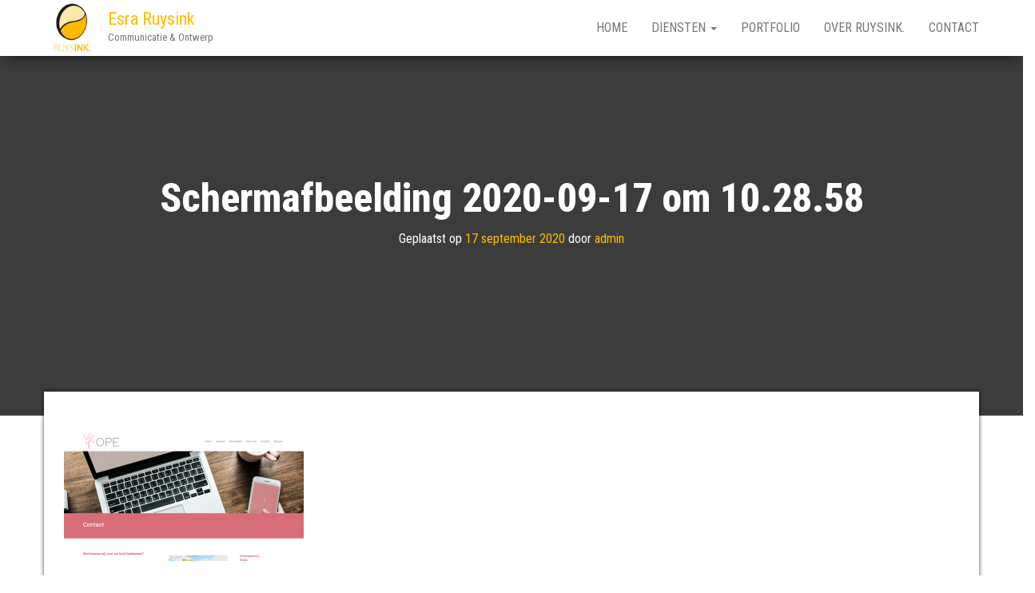

--- FILE ---
content_type: text/html; charset=UTF-8
request_url: https://www.esraruysink.nl/portfolio/attachment/schermafbeelding-2020-09-17-om-10-28-58/
body_size: 8806
content:
<!DOCTYPE html>
<html lang="nl-NL">
    <head>
        <meta http-equiv="content-type" content="text/html; charset=UTF-8" />
        <meta http-equiv="X-UA-Compatible" content="IE=edge">
        <meta name="viewport" content="width=device-width, initial-scale=1">
        <link rel="pingback" href="https://www.esraruysink.nl/xmlrpc.php" />
        <meta name='robots' content='index, follow, max-image-preview:large, max-snippet:-1, max-video-preview:-1' />

	<!-- This site is optimized with the Yoast SEO plugin v23.0 - https://yoast.com/wordpress/plugins/seo/ -->
	<title>Schermafbeelding 2020-09-17 om 10.28.58 - Esra Ruysink</title>
	<link rel="canonical" href="https://www.esraruysink.nl/portfolio/attachment/schermafbeelding-2020-09-17-om-10-28-58/" />
	<meta property="og:locale" content="nl_NL" />
	<meta property="og:type" content="article" />
	<meta property="og:title" content="Schermafbeelding 2020-09-17 om 10.28.58 - Esra Ruysink" />
	<meta property="og:url" content="https://www.esraruysink.nl/portfolio/attachment/schermafbeelding-2020-09-17-om-10-28-58/" />
	<meta property="og:site_name" content="Esra Ruysink" />
	<meta property="og:image" content="https://www.esraruysink.nl/portfolio/attachment/schermafbeelding-2020-09-17-om-10-28-58" />
	<meta property="og:image:width" content="1024" />
	<meta property="og:image:height" content="553" />
	<meta property="og:image:type" content="image/png" />
	<meta name="twitter:card" content="summary_large_image" />
	<script type="application/ld+json" class="yoast-schema-graph">{"@context":"https://schema.org","@graph":[{"@type":"WebPage","@id":"https://www.esraruysink.nl/portfolio/attachment/schermafbeelding-2020-09-17-om-10-28-58/","url":"https://www.esraruysink.nl/portfolio/attachment/schermafbeelding-2020-09-17-om-10-28-58/","name":"Schermafbeelding 2020-09-17 om 10.28.58 - Esra Ruysink","isPartOf":{"@id":"https://www.esraruysink.nl/#website"},"primaryImageOfPage":{"@id":"https://www.esraruysink.nl/portfolio/attachment/schermafbeelding-2020-09-17-om-10-28-58/#primaryimage"},"image":{"@id":"https://www.esraruysink.nl/portfolio/attachment/schermafbeelding-2020-09-17-om-10-28-58/#primaryimage"},"thumbnailUrl":"https://www.esraruysink.nl/wp-content/uploads/2020/09/Schermafbeelding-2020-09-17-om-10.28.58.png","datePublished":"2020-09-17T08:31:35+00:00","dateModified":"2020-09-17T08:31:35+00:00","breadcrumb":{"@id":"https://www.esraruysink.nl/portfolio/attachment/schermafbeelding-2020-09-17-om-10-28-58/#breadcrumb"},"inLanguage":"nl-NL","potentialAction":[{"@type":"ReadAction","target":["https://www.esraruysink.nl/portfolio/attachment/schermafbeelding-2020-09-17-om-10-28-58/"]}]},{"@type":"ImageObject","inLanguage":"nl-NL","@id":"https://www.esraruysink.nl/portfolio/attachment/schermafbeelding-2020-09-17-om-10-28-58/#primaryimage","url":"https://www.esraruysink.nl/wp-content/uploads/2020/09/Schermafbeelding-2020-09-17-om-10.28.58.png","contentUrl":"https://www.esraruysink.nl/wp-content/uploads/2020/09/Schermafbeelding-2020-09-17-om-10.28.58.png","width":2880,"height":1554},{"@type":"BreadcrumbList","@id":"https://www.esraruysink.nl/portfolio/attachment/schermafbeelding-2020-09-17-om-10-28-58/#breadcrumb","itemListElement":[{"@type":"ListItem","position":1,"name":"Home","item":"https://www.esraruysink.nl/"},{"@type":"ListItem","position":2,"name":"Portfolio","item":"https://www.esraruysink.nl/portfolio/"},{"@type":"ListItem","position":3,"name":"Schermafbeelding 2020-09-17 om 10.28.58"}]},{"@type":"WebSite","@id":"https://www.esraruysink.nl/#website","url":"https://www.esraruysink.nl/","name":"Esra Ruysink","description":"Communicatie &amp; Ontwerp","publisher":{"@id":"https://www.esraruysink.nl/#organization"},"potentialAction":[{"@type":"SearchAction","target":{"@type":"EntryPoint","urlTemplate":"https://www.esraruysink.nl/?s={search_term_string}"},"query-input":"required name=search_term_string"}],"inLanguage":"nl-NL"},{"@type":"Organization","@id":"https://www.esraruysink.nl/#organization","name":"Esra Ruysink","url":"https://www.esraruysink.nl/","logo":{"@type":"ImageObject","inLanguage":"nl-NL","@id":"https://www.esraruysink.nl/#/schema/logo/image/","url":"https://www.esraruysink.nl/wp-content/uploads/2016/06/cropped-logo1-2.jpg","contentUrl":"https://www.esraruysink.nl/wp-content/uploads/2016/06/cropped-logo1-2.jpg","width":200,"height":200,"caption":"Esra Ruysink"},"image":{"@id":"https://www.esraruysink.nl/#/schema/logo/image/"}}]}</script>
	<!-- / Yoast SEO plugin. -->


<link rel='dns-prefetch' href='//fonts.googleapis.com' />
<link rel="alternate" type="application/rss+xml" title="Esra Ruysink &raquo; feed" href="https://www.esraruysink.nl/feed/" />
<link rel="alternate" type="application/rss+xml" title="Esra Ruysink &raquo; reactiesfeed" href="https://www.esraruysink.nl/comments/feed/" />
<script type="text/javascript">
/* <![CDATA[ */
window._wpemojiSettings = {"baseUrl":"https:\/\/s.w.org\/images\/core\/emoji\/15.0.3\/72x72\/","ext":".png","svgUrl":"https:\/\/s.w.org\/images\/core\/emoji\/15.0.3\/svg\/","svgExt":".svg","source":{"concatemoji":"https:\/\/www.esraruysink.nl\/wp-includes\/js\/wp-emoji-release.min.js?ver=6.5.5"}};
/*! This file is auto-generated */
!function(i,n){var o,s,e;function c(e){try{var t={supportTests:e,timestamp:(new Date).valueOf()};sessionStorage.setItem(o,JSON.stringify(t))}catch(e){}}function p(e,t,n){e.clearRect(0,0,e.canvas.width,e.canvas.height),e.fillText(t,0,0);var t=new Uint32Array(e.getImageData(0,0,e.canvas.width,e.canvas.height).data),r=(e.clearRect(0,0,e.canvas.width,e.canvas.height),e.fillText(n,0,0),new Uint32Array(e.getImageData(0,0,e.canvas.width,e.canvas.height).data));return t.every(function(e,t){return e===r[t]})}function u(e,t,n){switch(t){case"flag":return n(e,"\ud83c\udff3\ufe0f\u200d\u26a7\ufe0f","\ud83c\udff3\ufe0f\u200b\u26a7\ufe0f")?!1:!n(e,"\ud83c\uddfa\ud83c\uddf3","\ud83c\uddfa\u200b\ud83c\uddf3")&&!n(e,"\ud83c\udff4\udb40\udc67\udb40\udc62\udb40\udc65\udb40\udc6e\udb40\udc67\udb40\udc7f","\ud83c\udff4\u200b\udb40\udc67\u200b\udb40\udc62\u200b\udb40\udc65\u200b\udb40\udc6e\u200b\udb40\udc67\u200b\udb40\udc7f");case"emoji":return!n(e,"\ud83d\udc26\u200d\u2b1b","\ud83d\udc26\u200b\u2b1b")}return!1}function f(e,t,n){var r="undefined"!=typeof WorkerGlobalScope&&self instanceof WorkerGlobalScope?new OffscreenCanvas(300,150):i.createElement("canvas"),a=r.getContext("2d",{willReadFrequently:!0}),o=(a.textBaseline="top",a.font="600 32px Arial",{});return e.forEach(function(e){o[e]=t(a,e,n)}),o}function t(e){var t=i.createElement("script");t.src=e,t.defer=!0,i.head.appendChild(t)}"undefined"!=typeof Promise&&(o="wpEmojiSettingsSupports",s=["flag","emoji"],n.supports={everything:!0,everythingExceptFlag:!0},e=new Promise(function(e){i.addEventListener("DOMContentLoaded",e,{once:!0})}),new Promise(function(t){var n=function(){try{var e=JSON.parse(sessionStorage.getItem(o));if("object"==typeof e&&"number"==typeof e.timestamp&&(new Date).valueOf()<e.timestamp+604800&&"object"==typeof e.supportTests)return e.supportTests}catch(e){}return null}();if(!n){if("undefined"!=typeof Worker&&"undefined"!=typeof OffscreenCanvas&&"undefined"!=typeof URL&&URL.createObjectURL&&"undefined"!=typeof Blob)try{var e="postMessage("+f.toString()+"("+[JSON.stringify(s),u.toString(),p.toString()].join(",")+"));",r=new Blob([e],{type:"text/javascript"}),a=new Worker(URL.createObjectURL(r),{name:"wpTestEmojiSupports"});return void(a.onmessage=function(e){c(n=e.data),a.terminate(),t(n)})}catch(e){}c(n=f(s,u,p))}t(n)}).then(function(e){for(var t in e)n.supports[t]=e[t],n.supports.everything=n.supports.everything&&n.supports[t],"flag"!==t&&(n.supports.everythingExceptFlag=n.supports.everythingExceptFlag&&n.supports[t]);n.supports.everythingExceptFlag=n.supports.everythingExceptFlag&&!n.supports.flag,n.DOMReady=!1,n.readyCallback=function(){n.DOMReady=!0}}).then(function(){return e}).then(function(){var e;n.supports.everything||(n.readyCallback(),(e=n.source||{}).concatemoji?t(e.concatemoji):e.wpemoji&&e.twemoji&&(t(e.twemoji),t(e.wpemoji)))}))}((window,document),window._wpemojiSettings);
/* ]]> */
</script>
<style id='wp-emoji-styles-inline-css' type='text/css'>

	img.wp-smiley, img.emoji {
		display: inline !important;
		border: none !important;
		box-shadow: none !important;
		height: 1em !important;
		width: 1em !important;
		margin: 0 0.07em !important;
		vertical-align: -0.1em !important;
		background: none !important;
		padding: 0 !important;
	}
</style>
<link rel='stylesheet' id='wp-block-library-css' href='https://www.esraruysink.nl/wp-includes/css/dist/block-library/style.min.css?ver=6.5.5' type='text/css' media='all' />
<style id='classic-theme-styles-inline-css' type='text/css'>
/*! This file is auto-generated */
.wp-block-button__link{color:#fff;background-color:#32373c;border-radius:9999px;box-shadow:none;text-decoration:none;padding:calc(.667em + 2px) calc(1.333em + 2px);font-size:1.125em}.wp-block-file__button{background:#32373c;color:#fff;text-decoration:none}
</style>
<style id='global-styles-inline-css' type='text/css'>
body{--wp--preset--color--black: #000000;--wp--preset--color--cyan-bluish-gray: #abb8c3;--wp--preset--color--white: #ffffff;--wp--preset--color--pale-pink: #f78da7;--wp--preset--color--vivid-red: #cf2e2e;--wp--preset--color--luminous-vivid-orange: #ff6900;--wp--preset--color--luminous-vivid-amber: #fcb900;--wp--preset--color--light-green-cyan: #7bdcb5;--wp--preset--color--vivid-green-cyan: #00d084;--wp--preset--color--pale-cyan-blue: #8ed1fc;--wp--preset--color--vivid-cyan-blue: #0693e3;--wp--preset--color--vivid-purple: #9b51e0;--wp--preset--gradient--vivid-cyan-blue-to-vivid-purple: linear-gradient(135deg,rgba(6,147,227,1) 0%,rgb(155,81,224) 100%);--wp--preset--gradient--light-green-cyan-to-vivid-green-cyan: linear-gradient(135deg,rgb(122,220,180) 0%,rgb(0,208,130) 100%);--wp--preset--gradient--luminous-vivid-amber-to-luminous-vivid-orange: linear-gradient(135deg,rgba(252,185,0,1) 0%,rgba(255,105,0,1) 100%);--wp--preset--gradient--luminous-vivid-orange-to-vivid-red: linear-gradient(135deg,rgba(255,105,0,1) 0%,rgb(207,46,46) 100%);--wp--preset--gradient--very-light-gray-to-cyan-bluish-gray: linear-gradient(135deg,rgb(238,238,238) 0%,rgb(169,184,195) 100%);--wp--preset--gradient--cool-to-warm-spectrum: linear-gradient(135deg,rgb(74,234,220) 0%,rgb(151,120,209) 20%,rgb(207,42,186) 40%,rgb(238,44,130) 60%,rgb(251,105,98) 80%,rgb(254,248,76) 100%);--wp--preset--gradient--blush-light-purple: linear-gradient(135deg,rgb(255,206,236) 0%,rgb(152,150,240) 100%);--wp--preset--gradient--blush-bordeaux: linear-gradient(135deg,rgb(254,205,165) 0%,rgb(254,45,45) 50%,rgb(107,0,62) 100%);--wp--preset--gradient--luminous-dusk: linear-gradient(135deg,rgb(255,203,112) 0%,rgb(199,81,192) 50%,rgb(65,88,208) 100%);--wp--preset--gradient--pale-ocean: linear-gradient(135deg,rgb(255,245,203) 0%,rgb(182,227,212) 50%,rgb(51,167,181) 100%);--wp--preset--gradient--electric-grass: linear-gradient(135deg,rgb(202,248,128) 0%,rgb(113,206,126) 100%);--wp--preset--gradient--midnight: linear-gradient(135deg,rgb(2,3,129) 0%,rgb(40,116,252) 100%);--wp--preset--font-size--small: 13px;--wp--preset--font-size--medium: 20px;--wp--preset--font-size--large: 36px;--wp--preset--font-size--x-large: 42px;--wp--preset--spacing--20: 0.44rem;--wp--preset--spacing--30: 0.67rem;--wp--preset--spacing--40: 1rem;--wp--preset--spacing--50: 1.5rem;--wp--preset--spacing--60: 2.25rem;--wp--preset--spacing--70: 3.38rem;--wp--preset--spacing--80: 5.06rem;--wp--preset--shadow--natural: 6px 6px 9px rgba(0, 0, 0, 0.2);--wp--preset--shadow--deep: 12px 12px 50px rgba(0, 0, 0, 0.4);--wp--preset--shadow--sharp: 6px 6px 0px rgba(0, 0, 0, 0.2);--wp--preset--shadow--outlined: 6px 6px 0px -3px rgba(255, 255, 255, 1), 6px 6px rgba(0, 0, 0, 1);--wp--preset--shadow--crisp: 6px 6px 0px rgba(0, 0, 0, 1);}:where(.is-layout-flex){gap: 0.5em;}:where(.is-layout-grid){gap: 0.5em;}body .is-layout-flex{display: flex;}body .is-layout-flex{flex-wrap: wrap;align-items: center;}body .is-layout-flex > *{margin: 0;}body .is-layout-grid{display: grid;}body .is-layout-grid > *{margin: 0;}:where(.wp-block-columns.is-layout-flex){gap: 2em;}:where(.wp-block-columns.is-layout-grid){gap: 2em;}:where(.wp-block-post-template.is-layout-flex){gap: 1.25em;}:where(.wp-block-post-template.is-layout-grid){gap: 1.25em;}.has-black-color{color: var(--wp--preset--color--black) !important;}.has-cyan-bluish-gray-color{color: var(--wp--preset--color--cyan-bluish-gray) !important;}.has-white-color{color: var(--wp--preset--color--white) !important;}.has-pale-pink-color{color: var(--wp--preset--color--pale-pink) !important;}.has-vivid-red-color{color: var(--wp--preset--color--vivid-red) !important;}.has-luminous-vivid-orange-color{color: var(--wp--preset--color--luminous-vivid-orange) !important;}.has-luminous-vivid-amber-color{color: var(--wp--preset--color--luminous-vivid-amber) !important;}.has-light-green-cyan-color{color: var(--wp--preset--color--light-green-cyan) !important;}.has-vivid-green-cyan-color{color: var(--wp--preset--color--vivid-green-cyan) !important;}.has-pale-cyan-blue-color{color: var(--wp--preset--color--pale-cyan-blue) !important;}.has-vivid-cyan-blue-color{color: var(--wp--preset--color--vivid-cyan-blue) !important;}.has-vivid-purple-color{color: var(--wp--preset--color--vivid-purple) !important;}.has-black-background-color{background-color: var(--wp--preset--color--black) !important;}.has-cyan-bluish-gray-background-color{background-color: var(--wp--preset--color--cyan-bluish-gray) !important;}.has-white-background-color{background-color: var(--wp--preset--color--white) !important;}.has-pale-pink-background-color{background-color: var(--wp--preset--color--pale-pink) !important;}.has-vivid-red-background-color{background-color: var(--wp--preset--color--vivid-red) !important;}.has-luminous-vivid-orange-background-color{background-color: var(--wp--preset--color--luminous-vivid-orange) !important;}.has-luminous-vivid-amber-background-color{background-color: var(--wp--preset--color--luminous-vivid-amber) !important;}.has-light-green-cyan-background-color{background-color: var(--wp--preset--color--light-green-cyan) !important;}.has-vivid-green-cyan-background-color{background-color: var(--wp--preset--color--vivid-green-cyan) !important;}.has-pale-cyan-blue-background-color{background-color: var(--wp--preset--color--pale-cyan-blue) !important;}.has-vivid-cyan-blue-background-color{background-color: var(--wp--preset--color--vivid-cyan-blue) !important;}.has-vivid-purple-background-color{background-color: var(--wp--preset--color--vivid-purple) !important;}.has-black-border-color{border-color: var(--wp--preset--color--black) !important;}.has-cyan-bluish-gray-border-color{border-color: var(--wp--preset--color--cyan-bluish-gray) !important;}.has-white-border-color{border-color: var(--wp--preset--color--white) !important;}.has-pale-pink-border-color{border-color: var(--wp--preset--color--pale-pink) !important;}.has-vivid-red-border-color{border-color: var(--wp--preset--color--vivid-red) !important;}.has-luminous-vivid-orange-border-color{border-color: var(--wp--preset--color--luminous-vivid-orange) !important;}.has-luminous-vivid-amber-border-color{border-color: var(--wp--preset--color--luminous-vivid-amber) !important;}.has-light-green-cyan-border-color{border-color: var(--wp--preset--color--light-green-cyan) !important;}.has-vivid-green-cyan-border-color{border-color: var(--wp--preset--color--vivid-green-cyan) !important;}.has-pale-cyan-blue-border-color{border-color: var(--wp--preset--color--pale-cyan-blue) !important;}.has-vivid-cyan-blue-border-color{border-color: var(--wp--preset--color--vivid-cyan-blue) !important;}.has-vivid-purple-border-color{border-color: var(--wp--preset--color--vivid-purple) !important;}.has-vivid-cyan-blue-to-vivid-purple-gradient-background{background: var(--wp--preset--gradient--vivid-cyan-blue-to-vivid-purple) !important;}.has-light-green-cyan-to-vivid-green-cyan-gradient-background{background: var(--wp--preset--gradient--light-green-cyan-to-vivid-green-cyan) !important;}.has-luminous-vivid-amber-to-luminous-vivid-orange-gradient-background{background: var(--wp--preset--gradient--luminous-vivid-amber-to-luminous-vivid-orange) !important;}.has-luminous-vivid-orange-to-vivid-red-gradient-background{background: var(--wp--preset--gradient--luminous-vivid-orange-to-vivid-red) !important;}.has-very-light-gray-to-cyan-bluish-gray-gradient-background{background: var(--wp--preset--gradient--very-light-gray-to-cyan-bluish-gray) !important;}.has-cool-to-warm-spectrum-gradient-background{background: var(--wp--preset--gradient--cool-to-warm-spectrum) !important;}.has-blush-light-purple-gradient-background{background: var(--wp--preset--gradient--blush-light-purple) !important;}.has-blush-bordeaux-gradient-background{background: var(--wp--preset--gradient--blush-bordeaux) !important;}.has-luminous-dusk-gradient-background{background: var(--wp--preset--gradient--luminous-dusk) !important;}.has-pale-ocean-gradient-background{background: var(--wp--preset--gradient--pale-ocean) !important;}.has-electric-grass-gradient-background{background: var(--wp--preset--gradient--electric-grass) !important;}.has-midnight-gradient-background{background: var(--wp--preset--gradient--midnight) !important;}.has-small-font-size{font-size: var(--wp--preset--font-size--small) !important;}.has-medium-font-size{font-size: var(--wp--preset--font-size--medium) !important;}.has-large-font-size{font-size: var(--wp--preset--font-size--large) !important;}.has-x-large-font-size{font-size: var(--wp--preset--font-size--x-large) !important;}
.wp-block-navigation a:where(:not(.wp-element-button)){color: inherit;}
:where(.wp-block-post-template.is-layout-flex){gap: 1.25em;}:where(.wp-block-post-template.is-layout-grid){gap: 1.25em;}
:where(.wp-block-columns.is-layout-flex){gap: 2em;}:where(.wp-block-columns.is-layout-grid){gap: 2em;}
.wp-block-pullquote{font-size: 1.5em;line-height: 1.6;}
</style>
<link rel='stylesheet' id='font-awesome-css' href='https://www.esraruysink.nl/wp-content/plugins/elementor/assets/lib/font-awesome/css/font-awesome.min.css?ver=4.7.0' type='text/css' media='all' />
<link rel='stylesheet' id='style-css' href='https://www.esraruysink.nl/wp-content/plugins/contact-information-widget//style.css?ver=6.5.5' type='text/css' media='all' />
<link rel='stylesheet' id='default-icon-styles-css' href='https://www.esraruysink.nl/wp-content/plugins/svg-vector-icon-plugin/public/../admin/css/wordpress-svg-icon-plugin-style.min.css?ver=6.5.5' type='text/css' media='all' />
<link rel='stylesheet' id='SFSIPLUSmainCss-css' href='https://www.esraruysink.nl/wp-content/plugins/ultimate-social-media-plus/css/sfsi-style.css?ver=3.6.5' type='text/css' media='all' />
<link rel='stylesheet' id='wpbaw-public-style-css' href='https://www.esraruysink.nl/wp-content/plugins/wp-blog-and-widgets/assets/css/wpbaw-public.css?ver=2.6' type='text/css' media='all' />
<link rel='stylesheet' id='bulk-fonts-css' href='https://fonts.googleapis.com/css?family=Roboto+Condensed%3A300%2C300i%2C400%2C400i%2C600%2C600i%2C800%2C800i&#038;subset=latin%2Clatin-ext' type='text/css' media='all' />
<link rel='stylesheet' id='bootstrap-css' href='https://www.esraruysink.nl/wp-content/themes/bulk/css/bootstrap.css?ver=3.3.7' type='text/css' media='all' />
<link rel='stylesheet' id='bulk-stylesheet-css' href='https://www.esraruysink.nl/wp-content/themes/bulk/style.css?ver=6.5.5' type='text/css' media='all' />
<link rel='stylesheet' id='dry_awp_theme_style-css' href='https://www.esraruysink.nl/wp-content/plugins/advanced-wp-columns/assets/css/awp-columns.css?ver=6.5.5' type='text/css' media='all' />
<style id='dry_awp_theme_style-inline-css' type='text/css'>
@media screen and (max-width: 1024px) {	.csColumn {		clear: both !important;		float: none !important;		text-align: center !important;		margin-left:  10% !important;		margin-right: 10% !important;		width: 80% !important;	}	.csColumnGap {		display: none !important;	}}
</style>
<script type="text/javascript" src="https://www.esraruysink.nl/wp-includes/js/jquery/jquery.min.js?ver=3.7.1" id="jquery-core-js"></script>
<script type="text/javascript" src="https://www.esraruysink.nl/wp-includes/js/jquery/jquery-migrate.min.js?ver=3.4.1" id="jquery-migrate-js"></script>
<link rel="https://api.w.org/" href="https://www.esraruysink.nl/wp-json/" /><link rel="alternate" type="application/json" href="https://www.esraruysink.nl/wp-json/wp/v2/media/786" /><link rel="EditURI" type="application/rsd+xml" title="RSD" href="https://www.esraruysink.nl/xmlrpc.php?rsd" />
<meta name="generator" content="WordPress 6.5.5" />
<link rel='shortlink' href='https://www.esraruysink.nl/?p=786' />
<link rel="alternate" type="application/json+oembed" href="https://www.esraruysink.nl/wp-json/oembed/1.0/embed?url=https%3A%2F%2Fwww.esraruysink.nl%2Fportfolio%2Fattachment%2Fschermafbeelding-2020-09-17-om-10-28-58%2F" />
<link rel="alternate" type="text/xml+oembed" href="https://www.esraruysink.nl/wp-json/oembed/1.0/embed?url=https%3A%2F%2Fwww.esraruysink.nl%2Fportfolio%2Fattachment%2Fschermafbeelding-2020-09-17-om-10-28-58%2F&#038;format=xml" />
	<script>
		window.addEventListener("sfsi_plus_functions_loaded", function() {
			var body = document.getElementsByTagName('body')[0];
			// console.log(body);
			body.classList.add("sfsi_plus_3.53");
		})
		// window.addEventListener('sfsi_plus_functions_loaded',function(e) {
		// 	jQuery("body").addClass("sfsi_plus_3.53")
		// });
		jQuery(document).ready(function(e) {
			jQuery("body").addClass("sfsi_plus_3.53")
		});

		function sfsi_plus_processfurther(ref) {
			var feed_id = '[base64]';
			var feedtype = 8;
			var email = jQuery(ref).find('input[name="email"]').val();
			var filter = /^(([^<>()[\]\\.,;:\s@\"]+(\.[^<>()[\]\\.,;:\s@\"]+)*)|(\".+\"))@((\[[0-9]{1,3}\.[0-9]{1,3}\.[0-9]{1,3}\.[0-9]{1,3}\])|(([a-zA-Z\-0-9]+\.)+[a-zA-Z]{2,}))$/;
			if ((email != "Enter your email") && (filter.test(email))) {
				if (feedtype == "8") {
					var url = "https://api.follow.it/subscription-form/" + feed_id + "/" + feedtype;
					window.open(url, "popupwindow", "scrollbars=yes,width=1080,height=760");
					return true;
				}
			} else {
				alert("Please enter email address");
				jQuery(ref).find('input[name="email"]').focus();
				return false;
			}
		}
	</script>
	<style>
		.sfsi_plus_subscribe_Popinner {
			width: 100% !important;
			height: auto !important;
			border: 1px solid #b5b5b5 !important;
			padding: 18px 0px !important;
			background-color: #ffffff !important;
		}

		.sfsi_plus_subscribe_Popinner form {
			margin: 0 20px !important;
		}

		.sfsi_plus_subscribe_Popinner h5 {
			font-family: Helvetica,Arial,sans-serif !important;

			font-weight: bold !important;
			color: #000000 !important;
			font-size: 16px !important;
			text-align: center !important;
			margin: 0 0 10px !important;
			padding: 0 !important;
		}

		.sfsi_plus_subscription_form_field {
			margin: 5px 0 !important;
			width: 100% !important;
			display: inline-flex;
			display: -webkit-inline-flex;
		}

		.sfsi_plus_subscription_form_field input {
			width: 100% !important;
			padding: 10px 0px !important;
		}

		.sfsi_plus_subscribe_Popinner input[type=email] {
			font-family: Helvetica,Arial,sans-serif !important;

			font-style: normal !important;
			color:  !important;
			font-size: 14px !important;
			text-align: center !important;
		}

		.sfsi_plus_subscribe_Popinner input[type=email]::-webkit-input-placeholder {
			font-family: Helvetica,Arial,sans-serif !important;

			font-style: normal !important;
			color:  !important;
			font-size: 14px !important;
			text-align: center !important;
		}

		.sfsi_plus_subscribe_Popinner input[type=email]:-moz-placeholder {
			/* Firefox 18- */
			font-family: Helvetica,Arial,sans-serif !important;

			font-style: normal !important;
			color:  !important;
			font-size: 14px !important;
			text-align: center !important;
		}

		.sfsi_plus_subscribe_Popinner input[type=email]::-moz-placeholder {
			/* Firefox 19+ */
			font-family: Helvetica,Arial,sans-serif !important;

			font-style: normal !important;
			color:  !important;
			font-size: 14px !important;
			text-align: center !important;
		}

		.sfsi_plus_subscribe_Popinner input[type=email]:-ms-input-placeholder {
			font-family: Helvetica,Arial,sans-serif !important;

			font-style: normal !important;
			color:  !important;
			font-size: 14px !important;
			text-align: center !important;
		}

		.sfsi_plus_subscribe_Popinner input[type=submit] {
			font-family: Helvetica,Arial,sans-serif !important;

			font-weight: bold !important;
			color: #000000 !important;
			font-size: 16px !important;
			text-align: center !important;
			background-color: #dedede !important;
		}
	</style>
	<meta name="follow.[base64]" content="bu0kf75XcLhUJfJ8m20x"/><meta name="generator" content="Elementor 3.23.1; features: additional_custom_breakpoints, e_lazyload; settings: css_print_method-external, google_font-enabled, font_display-auto">
<script>
(function() {
	(function (i, s, o, g, r, a, m) {
		i['GoogleAnalyticsObject'] = r;
		i[r] = i[r] || function () {
				(i[r].q = i[r].q || []).push(arguments)
			}, i[r].l = 1 * new Date();
		a = s.createElement(o),
			m = s.getElementsByTagName(o)[0];
		a.async = 1;
		a.src = g;
		m.parentNode.insertBefore(a, m)
	})(window, document, 'script', 'https://google-analytics.com/analytics.js', 'ga');

	ga('create', 'UA-44711118-1', 'auto');
			ga('send', 'pageview');
	})();
</script>
			<style>
				.e-con.e-parent:nth-of-type(n+4):not(.e-lazyloaded):not(.e-no-lazyload),
				.e-con.e-parent:nth-of-type(n+4):not(.e-lazyloaded):not(.e-no-lazyload) * {
					background-image: none !important;
				}
				@media screen and (max-height: 1024px) {
					.e-con.e-parent:nth-of-type(n+3):not(.e-lazyloaded):not(.e-no-lazyload),
					.e-con.e-parent:nth-of-type(n+3):not(.e-lazyloaded):not(.e-no-lazyload) * {
						background-image: none !important;
					}
				}
				@media screen and (max-height: 640px) {
					.e-con.e-parent:nth-of-type(n+2):not(.e-lazyloaded):not(.e-no-lazyload),
					.e-con.e-parent:nth-of-type(n+2):not(.e-lazyloaded):not(.e-no-lazyload) * {
						background-image: none !important;
					}
				}
			</style>
			<link rel="icon" href="https://www.esraruysink.nl/wp-content/uploads/2016/06/cropped-logo1-3-32x32.jpg" sizes="32x32" />
<link rel="icon" href="https://www.esraruysink.nl/wp-content/uploads/2016/06/cropped-logo1-3-192x192.jpg" sizes="192x192" />
<link rel="apple-touch-icon" href="https://www.esraruysink.nl/wp-content/uploads/2016/06/cropped-logo1-3-180x180.jpg" />
<meta name="msapplication-TileImage" content="https://www.esraruysink.nl/wp-content/uploads/2016/06/cropped-logo1-3-270x270.jpg" />
		<style type="text/css" id="wp-custom-css">
			a:link {
    color:#ffba00;
}

a:visited {
  color:#ffba00;
}

.active { 
	background-color: #ffba00; 		color: white; 
}

.footer-credits-text { 
	display: none;
}		</style>
		    </head>
    <body data-rsssl=1 id="blog" class="attachment attachment-template-default single single-attachment postid-786 attachmentid-786 attachment-png wp-custom-logo sfsi_plus_actvite_theme_default elementor-default">
                <div class="main-menu">
    <nav id="site-navigation" class="navbar navbar-default navbar-fixed-top">     
        <div class="container">   
            <div class="navbar-header">
                                    <div id="main-menu-panel" class="open-panel" data-panel="main-menu-panel">
                        <span></span>
                        <span></span>
                        <span></span>
                    </div>
                                <div class="site-header" >
                    <div class="site-branding-logo">
                        <a href="https://www.esraruysink.nl/" class="custom-logo-link" rel="home"><img width="200" height="200" src="https://www.esraruysink.nl/wp-content/uploads/2016/06/cropped-logo1-2.jpg" class="custom-logo" alt="Esra Ruysink" decoding="async" srcset="https://www.esraruysink.nl/wp-content/uploads/2016/06/cropped-logo1-2.jpg 200w, https://www.esraruysink.nl/wp-content/uploads/2016/06/cropped-logo1-2-150x150.jpg 150w" sizes="(max-width: 200px) 100vw, 200px" /></a>                    </div>
                    <div class="site-branding-text navbar-brand">
                                                    <p class="site-title"><a href="https://www.esraruysink.nl/" rel="home">Esra Ruysink</a></p>
                        
                                                    <p class="site-description">
                                Communicatie &amp; Ontwerp                            </p>
                                            </div><!-- .site-branding-text -->
                </div>
            </div>  
            <div class="menu-container"><ul id="menu-menu-1" class="nav navbar-nav navbar-right"><li id="menu-item-13" class="menu-item menu-item-type-custom menu-item-object-custom menu-item-home menu-item-13"><a title="Home" href="https://www.esraruysink.nl/">Home</a></li>
<li id="menu-item-159" class="menu-item menu-item-type-custom menu-item-object-custom menu-item-has-children menu-item-159 dropdown"><a title="Diensten" data-toggle="dropdown" class="dropdown-toggle">Diensten <span class="caret"></span></a>
<ul role="menu" class=" dropdown-menu">
	<li id="menu-item-76" class="menu-item menu-item-type-post_type menu-item-object-page menu-item-76"><a title="Teksten schrijven" href="https://www.esraruysink.nl/teksten-schrijven/">Teksten schrijven</a></li>
	<li id="menu-item-41" class="menu-item menu-item-type-post_type menu-item-object-page menu-item-41"><a title="WordPress" href="https://www.esraruysink.nl/wordpress/">WordPress</a></li>
	<li id="menu-item-648" class="menu-item menu-item-type-post_type menu-item-object-page menu-item-648"><a title="Online marketing" href="https://www.esraruysink.nl/mailchimp-autorespond/">Online marketing</a></li>
</ul>
</li>
<li id="menu-item-744" class="menu-item menu-item-type-post_type menu-item-object-page menu-item-744"><a title="Portfolio" href="https://www.esraruysink.nl/portfolio/">Portfolio</a></li>
<li id="menu-item-43" class="menu-item menu-item-type-post_type menu-item-object-page menu-item-43"><a title="Over RUYSINK." href="https://www.esraruysink.nl/over/">Over RUYSINK.</a></li>
<li id="menu-item-44" class="menu-item menu-item-type-post_type menu-item-object-page menu-item-44"><a title="Contact" href="https://www.esraruysink.nl/contact/">Contact</a></li>
</ul></div>        </div>    
    </nav> 
</div>
        <div class="page-area">	

<div class="top-header text-center">
		<header class="header-title container">
		<h1 class="page-header">                                
			Schermafbeelding 2020-09-17 om 10.28.58                          
		</h1>
		<div class="post-meta">
						<span class="posted-on">Geplaatst op <a href="https://www.esraruysink.nl/portfolio/attachment/schermafbeelding-2020-09-17-om-10-28-58/" rel="bookmark"><time class="entry-date published updated" datetime="2020-09-17T08:31:35+00:00">17 september 2020</time></a></span><span class="byline"> door <a href="https://www.esraruysink.nl/author/admin/">admin</a></span>					</div>
			</header>
</div>
<div id="bulk-content" class="container main-container" role="main">

<!-- start content container -->
<div class="row">      
	<article class="col-md-12">
		                         
				<div class="post-786 attachment type-attachment status-inherit hentry">
					<div class="single-content"> 
						<div class="single-entry-summary">
							<p class="attachment"><a href='https://www.esraruysink.nl/wp-content/uploads/2020/09/Schermafbeelding-2020-09-17-om-10.28.58.png'><img decoding="async" width="300" height="162" src="https://www.esraruysink.nl/wp-content/uploads/2020/09/Schermafbeelding-2020-09-17-om-10.28.58-300x162.png" class="attachment-medium size-medium" alt="" srcset="https://www.esraruysink.nl/wp-content/uploads/2020/09/Schermafbeelding-2020-09-17-om-10.28.58-300x162.png 300w, https://www.esraruysink.nl/wp-content/uploads/2020/09/Schermafbeelding-2020-09-17-om-10.28.58-768x414.png 768w, https://www.esraruysink.nl/wp-content/uploads/2020/09/Schermafbeelding-2020-09-17-om-10.28.58-1024x553.png 1024w" sizes="(max-width: 300px) 100vw, 300px" /></a></p>
 
						</div><!-- .single-entry-summary -->
						                                                           
					</div>
					<div class="single-footer row">
						<div class="col-md-4">
							<div class="postauthor-container">			  
	<div class="postauthor-title">
		<h4 class="about">
			Over de auteur		</h4>
		<div class="">
			<span class="fn">
				<a href="https://www.esraruysink.nl/author/admin/" title="Berichten van admin" rel="author">admin</a>			</span>
		</div> 				
	</div>        	
	<div class="postauthor-content">	             						           
		<p>
					</p>					
	</div>	 		
</div>
						</div>
						<div class="col-md-8">
								<div class="comments-template">
			</div>
 
						</div>
					</div>
				</div>        
			        
		    
	</article> 

	</div>
<!-- end content container -->

 
</div>
<footer id="colophon" class="footer-credits container-fluid row">
	<div class="container">
			<p class="footer-credits-text text-center">
			Ondersteund door <a href="https://nl.wordpress.org/">WordPress</a>			<span class="sep"> | </span>
			Thema: <a href="https://themes4wp.com/">Bulk</a>		</p> 
		 
	</div>	
</footer>
<!-- end main container -->
</div>
<script>
	window.addEventListener('sfsi_plus_functions_loaded', function() {
		if (typeof sfsi_plus_responsive_toggle == 'function') {
			sfsi_plus_responsive_toggle(0);
			// console.log('sfsi_plus_responsive_toggle');
		}
	})
</script>

			<script type='text/javascript'>
				const lazyloadRunObserver = () => {
					const lazyloadBackgrounds = document.querySelectorAll( `.e-con.e-parent:not(.e-lazyloaded)` );
					const lazyloadBackgroundObserver = new IntersectionObserver( ( entries ) => {
						entries.forEach( ( entry ) => {
							if ( entry.isIntersecting ) {
								let lazyloadBackground = entry.target;
								if( lazyloadBackground ) {
									lazyloadBackground.classList.add( 'e-lazyloaded' );
								}
								lazyloadBackgroundObserver.unobserve( entry.target );
							}
						});
					}, { rootMargin: '200px 0px 200px 0px' } );
					lazyloadBackgrounds.forEach( ( lazyloadBackground ) => {
						lazyloadBackgroundObserver.observe( lazyloadBackground );
					} );
				};
				const events = [
					'DOMContentLoaded',
					'elementor/lazyload/observe',
				];
				events.forEach( ( event ) => {
					document.addEventListener( event, lazyloadRunObserver );
				} );
			</script>
			<script type="text/javascript" src="https://www.esraruysink.nl/wp-includes/js/jquery/ui/core.min.js?ver=1.13.2" id="jquery-ui-core-js"></script>
<script type="text/javascript" src="https://www.esraruysink.nl/wp-content/plugins/ultimate-social-media-plus/js/shuffle/modernizr.custom.min.js?ver=6.5.5" id="SFSIPLUSjqueryModernizr-js"></script>
<script type="text/javascript" id="SFSIPLUSCustomJs-js-extra">
/* <![CDATA[ */
var sfsi_plus_ajax_object = {"ajax_url":"https:\/\/www.esraruysink.nl\/wp-admin\/admin-ajax.php","plugin_url":"https:\/\/www.esraruysink.nl\/wp-content\/plugins\/ultimate-social-media-plus\/","rest_url":"https:\/\/www.esraruysink.nl\/wp-json\/"};
var sfsi_plus_links = {"admin_url":"https:\/\/www.esraruysink.nl\/wp-admin\/","plugin_dir_url":"https:\/\/www.esraruysink.nl\/wp-content\/plugins\/ultimate-social-media-plus\/","rest_url":"https:\/\/www.esraruysink.nl\/wp-json\/","pretty_perma":"yes"};
/* ]]> */
</script>
<script type="text/javascript" src="https://www.esraruysink.nl/wp-content/plugins/ultimate-social-media-plus/js/custom.js?ver=3.6.5" id="SFSIPLUSCustomJs-js"></script>
<script type="text/javascript" src="https://www.esraruysink.nl/wp-content/themes/bulk/js/bootstrap.min.js?ver=3.3.7" id="bootstrap-js"></script>
<script type="text/javascript" src="https://www.esraruysink.nl/wp-content/themes/bulk/js/customscript.js?ver=1.0.10" id="bulk-theme-js-js"></script>

</body>
</html>
